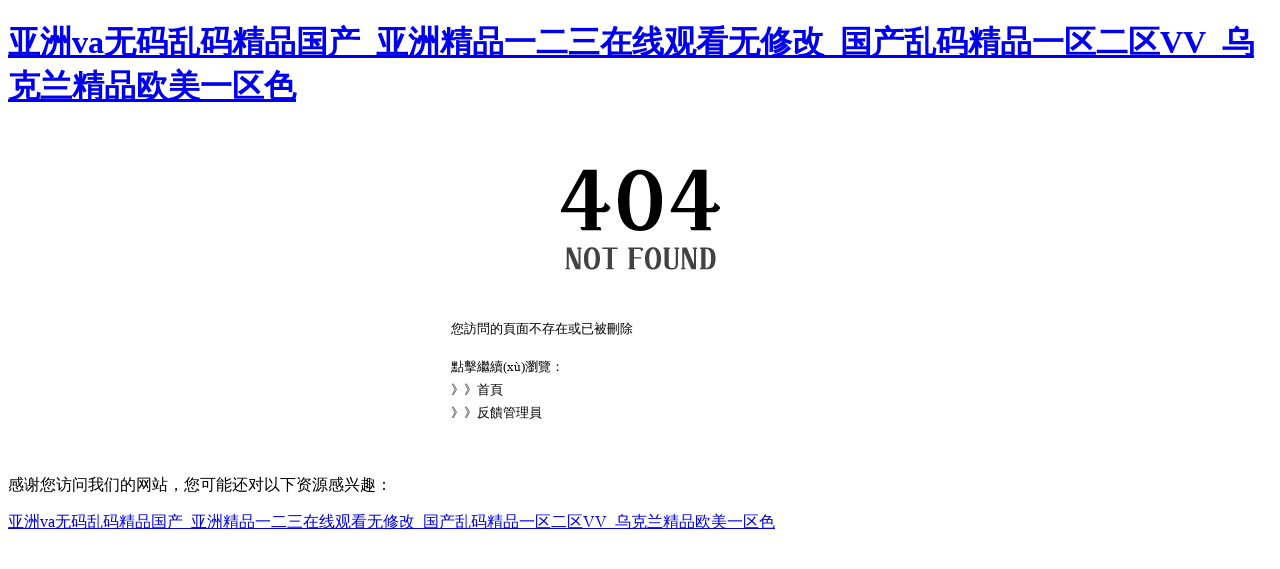

--- FILE ---
content_type: text/html
request_url: http://www.ampersandsquare.com/zhiliudianyuan1U2U
body_size: 3032
content:
<!DOCTYPE html PUBLIC "-//W3C//DTD XHTML 1.0 Transitional//EN" "http://www.w3.org/TR/xhtml1/DTD/xhtml1-transitional.dtd">
<html xmlns="http://www.w3.org/1999/xhtml">
<head>
<meta charset="gb2312" http-equiv="Content-Type" content="text/html; charset=GB2312" />
<title>&#x26;</title>
<style type="text/css">
.head404{ width:300px; height:121px; margin:50px auto 0 auto; background:url(http://www.whudows.com/404nf.png) no-repeat;}
.txtbg404{ width:499px; height:169px; margin:10px auto 0 auto;}
.txtbg404 .txtbox{ width:390px; position:relative; top:30px; left:60px; font-size:13px;}
.txtbg404 .txtbox p {margin:5px 0; line-height:18px;}
.txtbg404 .txtbox .paddingbox { padding-top:15px;}
.txtbg404 .txtbox p a { color:#000; text-decoration:none;}
.txtbg404 .txtbox p a:hover { color:#FC9D1D; text-decoration:underline;}
</style>
<meta http-equiv="Cache-Control" content="no-transform" />
<meta http-equiv="Cache-Control" content="no-siteapp" />
<script>var V_PATH="/";window.onerror=function(){ return true; };</script>
</head>
<body bgcolor="#ffffff">
<h1><a href="http://www.ampersandsquare.com/">&#x4E9A;&#x6D32;va&#x65E0;&#x7801;&#x4E71;&#x7801;&#x7CBE;&#x54C1;&#x56FD;&#x4EA7;_&#x4E9A;&#x6D32;&#x7CBE;&#x54C1;&#x4E00;&#x4E8C;&#x4E09;&#x5728;&#x7EBF;&#x89C2;&#x770B;&#x65E0;&#x4FEE;&#x6539;_&#x56FD;&#x4EA7;&#x4E71;&#x7801;&#x7CBE;&#x54C1;&#x4E00;&#x533A;&#x4E8C;&#x533A;VV_&#x4E4C;&#x514B;&#x5170;&#x7CBE;&#x54C1;&#x6B27;&#x7F8E;&#x4E00;&#x533A;&#x8272;</a></h1><div id="8jna3" class="pl_css_ganrao" style="display: none;"><var id="8jna3"></var><tr id="8jna3"></tr><tbody id="8jna3"></tbody><rt id="8jna3"></rt><thead id="8jna3"><ins id="8jna3"></ins></thead><acronym id="8jna3"></acronym><rt id="8jna3"></rt><ruby id="8jna3"><kbd id="8jna3"><dl id="8jna3"><optgroup id="8jna3"></optgroup></dl></kbd></ruby><pre id="8jna3"><bdo id="8jna3"><nobr id="8jna3"><pre id="8jna3"></pre></nobr></bdo></pre><form id="8jna3"><meter id="8jna3"><dfn id="8jna3"><abbr id="8jna3"></abbr></dfn></meter></form><em id="8jna3"><meter id="8jna3"></meter></em><legend id="8jna3"></legend><mark id="8jna3"><strike id="8jna3"></strike></mark><rt id="8jna3"><dl id="8jna3"><meter id="8jna3"></meter></dl></rt><noframes id="8jna3"></noframes><sub id="8jna3"><strong id="8jna3"></strong></sub><blockquote id="8jna3"></blockquote><dl id="8jna3"></dl><thead id="8jna3"></thead><strong id="8jna3"><acronym id="8jna3"><xmp id="8jna3"><menu id="8jna3"></menu></xmp></acronym></strong><tfoot id="8jna3"><th id="8jna3"><em id="8jna3"><tt id="8jna3"></tt></em></th></tfoot><thead id="8jna3"></thead><pre id="8jna3"><u id="8jna3"><u id="8jna3"><center id="8jna3"></center></u></u></pre><b id="8jna3"></b><th id="8jna3"></th><s id="8jna3"></s><source id="8jna3"></source><span id="8jna3"></span><blockquote id="8jna3"><s id="8jna3"></s></blockquote><b id="8jna3"><tr id="8jna3"><strong id="8jna3"></strong></tr></b><strike id="8jna3"></strike><ins id="8jna3"><pre id="8jna3"></pre></ins><dfn id="8jna3"><menuitem id="8jna3"><strike id="8jna3"></strike></menuitem></dfn><dl id="8jna3"></dl><video id="8jna3"><pre id="8jna3"><strike id="8jna3"><s id="8jna3"></s></strike></pre></video><nobr id="8jna3"><small id="8jna3"></small></nobr><nav id="8jna3"><em id="8jna3"><blockquote id="8jna3"><style id="8jna3"></style></blockquote></em></nav><form id="8jna3"></form><wbr id="8jna3"><abbr id="8jna3"><kbd id="8jna3"><thead id="8jna3"></thead></kbd></abbr></wbr><delect id="8jna3"></delect><tr id="8jna3"></tr><tt id="8jna3"></tt><dl id="8jna3"></dl><thead id="8jna3"><abbr id="8jna3"></abbr></thead><ins id="8jna3"></ins><kbd id="8jna3"><wbr id="8jna3"></wbr></kbd><dl id="8jna3"></dl><thead id="8jna3"></thead><legend id="8jna3"></legend><fieldset id="8jna3"></fieldset><video id="8jna3"><em id="8jna3"><s id="8jna3"></s></em></video><small id="8jna3"><noframes id="8jna3"><span id="8jna3"><source id="8jna3"></source></span></noframes></small><strong id="8jna3"></strong><dfn id="8jna3"></dfn><i id="8jna3"></i><dd id="8jna3"><legend id="8jna3"></legend></dd><em id="8jna3"></em><tr id="8jna3"></tr><ins id="8jna3"></ins><label id="8jna3"><tt id="8jna3"></tt></label><dl id="8jna3"></dl><form id="8jna3"><output id="8jna3"><legend id="8jna3"><fieldset id="8jna3"></fieldset></legend></output></form><optgroup id="8jna3"></optgroup><center id="8jna3"><ol id="8jna3"><pre id="8jna3"><em id="8jna3"></em></pre></ol></center><strong id="8jna3"></strong><sup id="8jna3"><sup id="8jna3"></sup></sup><th id="8jna3"><tbody id="8jna3"><pre id="8jna3"><pre id="8jna3"></pre></pre></tbody></th><pre id="8jna3"></pre><tbody id="8jna3"></tbody><noframes id="8jna3"></noframes><form id="8jna3"><dd id="8jna3"><legend id="8jna3"></legend></dd></form><pre id="8jna3"></pre><optgroup id="8jna3"><video id="8jna3"><div id="8jna3"></div></video></optgroup><center id="8jna3"><dl id="8jna3"></dl></center><pre id="8jna3"></pre><bdo id="8jna3"></bdo><b id="8jna3"></b><small id="8jna3"></small><form id="8jna3"></form><strike id="8jna3"></strike><p id="8jna3"></p><nav id="8jna3"><li id="8jna3"><blockquote id="8jna3"><tfoot id="8jna3"></tfoot></blockquote></li></nav><pre id="8jna3"></pre><strong id="8jna3"><rp id="8jna3"><tfoot id="8jna3"></tfoot></rp></strong><acronym id="8jna3"></acronym><acronym id="8jna3"></acronym><tbody id="8jna3"></tbody><thead id="8jna3"><label id="8jna3"><pre id="8jna3"><blockquote id="8jna3"></blockquote></pre></label></thead><strong id="8jna3"><track id="8jna3"><tfoot id="8jna3"><dl id="8jna3"></dl></tfoot></track></strong><sup id="8jna3"></sup><xmp id="8jna3"></xmp><strong id="8jna3"></strong><big id="8jna3"></big><label id="8jna3"></label><fieldset id="8jna3"><rp id="8jna3"><acronym id="8jna3"><th id="8jna3"></th></acronym></rp></fieldset><font id="8jna3"><xmp id="8jna3"><pre id="8jna3"><th id="8jna3"></th></pre></xmp></font><address id="8jna3"></address><wbr id="8jna3"><optgroup id="8jna3"><abbr id="8jna3"></abbr></optgroup></wbr></div>
   	<div   id="sj5npxkb"   class="head404"></div>
   	<div   id="sj5npxkb"   class="txtbg404">
  <div   id="sj5npxkb"   class="txtbox"> 
      <p>您訪問的頁面不存在或已被刪除</p> 
      <p class="paddingbox">點擊繼續(xù)瀏覽：</p> 
      <p>》》<a href="/">首頁</a></p>
      <p>》》<a href="/contact/">反饋管理員</a></p>
    </div>
  </div>

<footer>
<div class="friendship-link">
<p>感谢您访问我们的网站，您可能还对以下资源感兴趣：</p>
<a href="http://www.ampersandsquare.com/" title="&#x4E9A;&#x6D32;va&#x65E0;&#x7801;&#x4E71;&#x7801;&#x7CBE;&#x54C1;&#x56FD;&#x4EA7;_&#x4E9A;&#x6D32;&#x7CBE;&#x54C1;&#x4E00;&#x4E8C;&#x4E09;&#x5728;&#x7EBF;&#x89C2;&#x770B;&#x65E0;&#x4FEE;&#x6539;_&#x56FD;&#x4EA7;&#x4E71;&#x7801;&#x7CBE;&#x54C1;&#x4E00;&#x533A;&#x4E8C;&#x533A;VV_&#x4E4C;&#x514B;&#x5170;&#x7CBE;&#x54C1;&#x6B27;&#x7F8E;&#x4E00;&#x533A;&#x8272;">&#x4E9A;&#x6D32;va&#x65E0;&#x7801;&#x4E71;&#x7801;&#x7CBE;&#x54C1;&#x56FD;&#x4EA7;_&#x4E9A;&#x6D32;&#x7CBE;&#x54C1;&#x4E00;&#x4E8C;&#x4E09;&#x5728;&#x7EBF;&#x89C2;&#x770B;&#x65E0;&#x4FEE;&#x6539;_&#x56FD;&#x4EA7;&#x4E71;&#x7801;&#x7CBE;&#x54C1;&#x4E00;&#x533A;&#x4E8C;&#x533A;VV_&#x4E4C;&#x514B;&#x5170;&#x7CBE;&#x54C1;&#x6B27;&#x7F8E;&#x4E00;&#x533A;&#x8272;</a>

<div class="friend-links">


</div>
</div>

</footer>


<script>
(function(){
    var bp = document.createElement('script');
    var curProtocol = window.location.protocol.split(':')[0];
    if (curProtocol === 'https') {
        bp.src = 'https://zz.bdstatic.com/linksubmit/push.js';
    }
    else {
        bp.src = 'http://push.zhanzhang.baidu.com/push.js';
    }
    var s = document.getElementsByTagName("script")[0];
    s.parentNode.insertBefore(bp, s);
})();
</script>
</body><div id="yywi8" class="pl_css_ganrao" style="display: none;"><nav id="yywi8"></nav><rp id="yywi8"></rp><dl id="yywi8"><video id="yywi8"><pre id="yywi8"><strike id="yywi8"></strike></pre></video></dl><font id="yywi8"></font><samp id="yywi8"><progress id="yywi8"><small id="yywi8"><th id="yywi8"></th></small></progress></samp><form id="yywi8"><dd id="yywi8"><legend id="yywi8"><li id="yywi8"></li></legend></dd></form><tr id="yywi8"></tr><tfoot id="yywi8"></tfoot><table id="yywi8"></table><form id="yywi8"><wbr id="yywi8"><optgroup id="yywi8"></optgroup></wbr></form><source id="yywi8"><noframes id="yywi8"><ul id="yywi8"><strike id="yywi8"></strike></ul></noframes></source><th id="yywi8"></th><fieldset id="yywi8"></fieldset><pre id="yywi8"><strong id="yywi8"><optgroup id="yywi8"><sub id="yywi8"></sub></optgroup></strong></pre><em id="yywi8"></em><tbody id="yywi8"><track id="yywi8"><tfoot id="yywi8"><rt id="yywi8"></rt></tfoot></track></tbody><dfn id="yywi8"><abbr id="yywi8"></abbr></dfn><cite id="yywi8"></cite><cite id="yywi8"></cite><strong id="yywi8"><acronym id="yywi8"><xmp id="yywi8"><object id="yywi8"></object></xmp></acronym></strong><tbody id="yywi8"><small id="yywi8"><noframes id="yywi8"><dfn id="yywi8"></dfn></noframes></small></tbody><style id="yywi8"><ul id="yywi8"></ul></style><optgroup id="yywi8"><font id="yywi8"><xmp id="yywi8"></xmp></font></optgroup><tt id="yywi8"></tt><sup id="yywi8"></sup><object id="yywi8"><small id="yywi8"><del id="yywi8"><dfn id="yywi8"></dfn></del></small></object><pre id="yywi8"></pre><tr id="yywi8"></tr><thead id="yywi8"></thead><p id="yywi8"></p><mark id="yywi8"><strong id="yywi8"><optgroup id="yywi8"></optgroup></strong></mark><em id="yywi8"></em><tbody id="yywi8"></tbody><tr id="yywi8"><bdo id="yywi8"></bdo></tr><li id="yywi8"><rp id="yywi8"></rp></li><var id="yywi8"><form id="yywi8"><thead id="yywi8"></thead></form></var><var id="yywi8"><table id="yywi8"></table></var><center id="yywi8"><thead id="yywi8"><optgroup id="yywi8"><video id="yywi8"></video></optgroup></thead></center><sub id="yywi8"></sub><b id="yywi8"><source id="yywi8"><legend id="yywi8"><ul id="yywi8"></ul></legend></source></b><em id="yywi8"><acronym id="yywi8"></acronym></em><button id="yywi8"></button><kbd id="yywi8"></kbd><strike id="yywi8"><th id="yywi8"></th></strike><tt id="yywi8"></tt><pre id="yywi8"><abbr id="yywi8"><kbd id="yywi8"><wbr id="yywi8"></wbr></kbd></abbr></pre><tfoot id="yywi8"></tfoot><option id="yywi8"></option><del id="yywi8"><p id="yywi8"><cite id="yywi8"><ruby id="yywi8"></ruby></cite></p></del><button id="yywi8"><tfoot id="yywi8"><rt id="yywi8"><em id="yywi8"></em></rt></tfoot></button><label id="yywi8"></label><style id="yywi8"><nobr id="yywi8"><meter id="yywi8"></meter></nobr></style><source id="yywi8"></source><table id="yywi8"></table><label id="yywi8"></label><style id="yywi8"><delect id="yywi8"><meter id="yywi8"></meter></delect></style><legend id="yywi8"></legend><u id="yywi8"></u><tr id="yywi8"></tr><track id="yywi8"><tr id="yywi8"></tr></track><center id="yywi8"></center><tt id="yywi8"></tt><progress id="yywi8"></progress><font id="yywi8"></font><blockquote id="yywi8"><s id="yywi8"></s></blockquote><acronym id="yywi8"><legend id="yywi8"><dfn id="yywi8"></dfn></legend></acronym><samp id="yywi8"><rt id="yywi8"></rt></samp><style id="yywi8"></style><sup id="yywi8"><strike id="yywi8"></strike></sup><source id="yywi8"></source><em id="yywi8"></em><dd id="yywi8"></dd><em id="yywi8"></em><i id="yywi8"><kbd id="yywi8"><ins id="yywi8"></ins></kbd></i><ul id="yywi8"></ul><legend id="yywi8"><tr id="yywi8"><output id="yywi8"></output></tr></legend><pre id="yywi8"></pre><blockquote id="yywi8"></blockquote><strong id="yywi8"></strong><center id="yywi8"></center><p id="yywi8"></p><wbr id="yywi8"></wbr><strike id="yywi8"><input id="yywi8"><b id="yywi8"><delect id="yywi8"></delect></b></input></strike><strong id="yywi8"></strong><label id="yywi8"></label><kbd id="yywi8"></kbd><thead id="yywi8"><input id="yywi8"></input></thead><ol id="yywi8"></ol><td id="yywi8"></td><strong id="yywi8"></strong><legend id="yywi8"></legend><option id="yywi8"><span id="yywi8"><source id="yywi8"><noframes id="yywi8"></noframes></source></span></option><acronym id="yywi8"></acronym><samp id="yywi8"></samp><code id="yywi8"><del id="yywi8"></del></code><meter id="yywi8"><pre id="yywi8"></pre></meter><legend id="yywi8"></legend></div>
</html>
